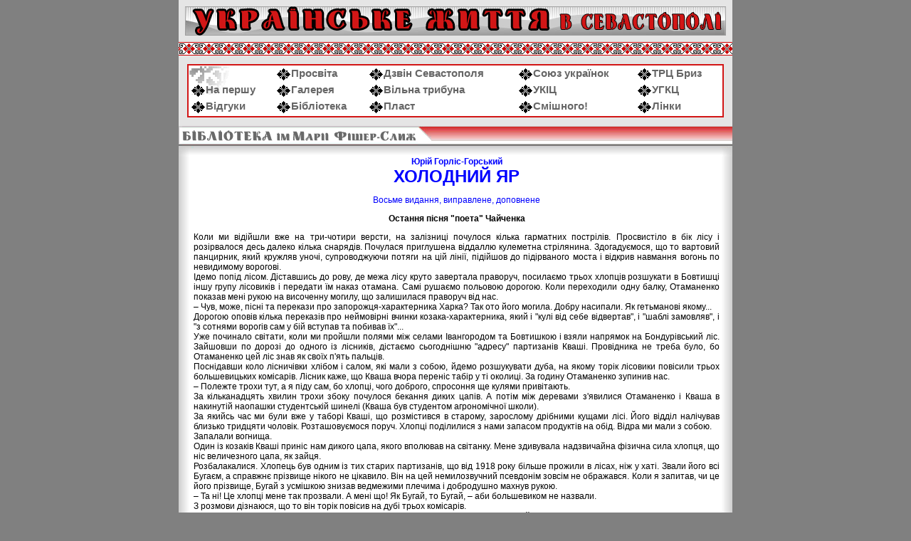

--- FILE ---
content_type: text/html
request_url: http://www.ukrlife.org/main/evshan/yar9.htm
body_size: 12464
content:
<!DOCTYPE HTML PUBLIC "-//W3C//DTD HTML 4.01 Transitional//EN">
<html>
<head>
  <title>Українське життя в Севастополi Юрій Горліс-Горський ХОЛОДНИЙ ЯР</title>
<meta http-equiv="Content-Type" content="text/html; charset=windows-1251">
   <META NAME="Author" CONTENT="Mykola Vladzimirsky">
   <META NAME="KeyWords" CONTENT="ukrlife,Sevastopol,Херсонес,ukrainian,Crimea,Крим,Пласт,Дзвін Севастополя,Український Севастополь,Просвіта,Союз Українок,Шевченко,Лосєв,Розумійко,Дудар,Глазовий,Перлюк,Сковорода,драми,Леся Українка,анекдоти,приказки,прислів'я,галерея,афоризми,Фішер-Слиж,Владзімірський,козацтво,Україна">   
   <link rel = "stylesheet" type = "text/css" href = "../../styles.css">
</head>

<body><table cellspacing="0"  cellpadding="0"  bgcolor="#e5e5e5" align="center"><tr><td>
<table width="100%" border="0" cellpadding="9" cellspacing="0" bgcolor="#808080">
  <tr>
    <td  bgcolor="#e5e5e5"><img src="../ua2.gif" width="760" height="41"></td>
  </tr></table></td></tr><tr>
    <td class="r"> 
	</td>
  </tr><tr><td>
  <table cellpadding="10" width="100%"><tr><td><table bgcolor="#d21616" width="100%" ><td bgcolor="white"  ><table width="100%" border="0" cellpadding="2" cellspacing="0"  id="pjatno">
                    <tr>
                       
                      <td>&nbsp;</td>                                            <td><a class=nav href="../prosvita/right.html"><img src="../nav.gif" width="19" height="17" class=navgif>Просвіта</a></td>
                      <td><a class=nav href="../dzvin/right.html"><img src="../nav.gif" width="19" height="17" class=navgif>Дзвін 
                        Севастополя</a></td>
                      <td><a class=nav href="../souz/right.html"><img src="../nav.gif" width="19" height="17" class=navgif>Союз 
                        українок</a></td>
                      <td><a class=nav href="../TRC/right.html"><img src="../nav.gif" width="19" height="17" class=navgif>ТРЦ 
                        Бриз</a></td>
                    </tr>
                    <tr>
                       
                      <td><a class=nav href="http://ukrlife.org/index.html"><img src="../nav.gif" width="19" height="17" class=navgif>На 
                        першу</a></td>
                      <td><a class=nav href="../galery.html"><img src="../nav.gif" width="19" height="17" class=navgif>Галерея</a></td>
                      <td><a class=nav href="../tribuna/tribuna.htm"><img src="../nav.gif" width="19" height="17" class=navgif>Вільна 
                        трибуна</a></td>
                      <td><a class=nav href="../ukiz/right_.html"><img src="../nav.gif" width="19" height="17" class=navgif>УКІЦ</a></td>
                      <td><a href="http://ugcc.sebastopol.ua/" target="_blank" class=nav><img src="../nav.gif" width="19" height="17" class=navgif>УГКЦ</a></td>
                    </tr>
                    <tr>
                      <td><a class=nav href="http://zbook.ru/book.cgi?ukrlife-guestbook"><img src="../nav.gif" width="19" height="17" class=navgif>Відгуки</a></td>
                      <td><a class=nav href="../library.html"><img src="../nav.gif" width="19" height="17" class=navgif>Бібліотека</a></td>
                      <td><a href="http://plast.ukrlife.org/" target="_blank" class=nav><img src="../nav.gif" width="19" height="17" class=navgif>Пласт</a></td>
                      <td><a href="http://humour.ukrlife.org" target="_blank" class=nav><img src="../nav.gif" width="19" height="17" class=navgif>Смішного!</a></td>
                      <td><a class=nav href="../links.htm"><img src="../nav.gif" width="19" height="17" class=navgif>Лінки</a></td>
</tr>
                  </table></td></table></td></tr></table>
  
  </td></tr><tr><td  id=rgrad>
  <TABLE WIDTH=10% BORDER=0 CELLPADDING=0 CELLSPACING=0>
	<TR>
		<TD>
			<IMG SRC="../ukr_06.gif" WIDTH=5 HEIGHT=28 ALT=""></TD>
		<TD class=rozdil>
		 <img src="../biblio.gif"  ></TD>
		<TD>
			<IMG SRC="../ukr_08.gif" WIDTH=19 HEIGHT=28 ALT=""></TD>
		
	</TR>
</TABLE>
  
  </td></tr><tr><td><TABLE WIDTH=778 BORDER=0 CELLPADDING=0 CELLSPACING=0>
	<TR>
		<TD>
			<IMG SRC="../mpart_11.gif" WIDTH=21 HEIGHT=15 ALT=""></TD>
		<TD class=rozd>
		</TD>
		<TD>
			<IMG SRC="../mpart_13.gif" WIDTH=18 HEIGHT=15 ALT=""></TD>
	</TR>
	<TR>
		<TD class="rozd1">
			</TD>
		  <TD bgcolor="White" width="100%" align="center"> 
            <center>
              <center>
                <div class=Section1> 
                  <p align="center"><strong><font color="#0000FF">Юрій Горліс-Горський<br>
                    <font size="+2">ХОЛОДНИЙ ЯР</font></font></strong></p>
                  <p align="center"> <font color="#0000FF">Восьме видання, виправлене, 
                    доповнене</font></p>
                  <p align="center"><strong>Остання пісня &quot;поета&quot; Чайченка</strong></p>
                  <p align="justify">Коли ми відійшли вже на три-чотири версти, 
                    на залізниці почулося кілька гарматних пострілів. Просвистіло 
                    в бік лісу і розірвалося десь далеко кілька снарядів. Почулася 
                    приглушена віддаллю кулеметна стрілянина. Здогадуємося, що 
                    то вартовий панцирник, який кружляв уночі, супроводжуючи потяги 
                    на цій лінії, підійшов до підірваного моста і відкрив навмання 
                    вогонь по невидимому ворогові.<br>
                    Ідемо попід лісом. Діставшись до рову, де межа лісу круто 
                    завертала праворуч, посилаємо трьох хлопців розшукати в Бовтишці 
                    іншу групу лісовиків і передати їм наказ отамана. Самі рушаємо 
                    польовою дорогою. Коли переходили одну балку, Отаманенко показав 
                    мені рукою на височенну могилу, що залишилася праворуч від 
                    нас.<br>
                    – Чув, може, пісні та перекази про запорожця-характерника 
                    Харка? Так ото його могила. Добру насипали. Як гетьманові 
                    якому...<br>
                    Дорогою оповів кілька переказів про неймовірні вчинки козака-характерника, 
                    який і &quot;кулі від себе відвертав&quot;, і &quot;шаблі 
                    замовляв&quot;, і &quot;з сотнями ворогів сам у бій вступав 
                    та побивав їх&quot;...<br>
                    Уже починало світати, коли ми пройшли полями між селами Івангородом 
                    та Бовтишкою і взяли напрямок на Бондурівський ліс. Зайшовши 
                    по дорозі до одного із лісників, дістаємо сьогоднішню &quot;адресу&quot; 
                    партизанів Кваші. Провідника не треба було, бо Отаманенко 
                    цей ліс знав як своїх п'ять пальців.<br>
                    Поснідавши коло лісничівки хлібом і салом, які мали з собою, 
                    йдемо розшукувати дуба, на якому торік лісовики повісили трьох 
                    большевицьких комісарів. Лісник каже, що Кваша вчора переніс 
                    табір у ті околиці. За годину Отаманенко зупинив нас.<br>
                    – Полежте трохи тут, а я піду сам, бо хлопці, чого доброго, 
                    спросоння ще кулями привітають.<br>
                    За кільканадцять хвилин трохи збоку почулося бекання диких 
                    цапів. А потім між деревами з'явилися Отаманенко і Кваша в 
                    накинутій наопашки студентській шинелі (Кваша був студентом 
                    агрономічної школи).<br>
                    За якийсь час ми були вже у таборі Кваші, що розмістився в 
                    старому, зарослому дрібними кущами лісі. Його відділ налічував 
                    близько тридцяти чоловік. Розташовуємося поруч. Хлопці поділилися 
                    з нами запасом продуктів на обід. Відра ми мали з собою. <br>
                    Запалали вогнища.<br>
                    Один із козаків Кваші приніс нам дикого цапа, якого вполював 
                    на світанку. Мене здивувала надзвичайна фізична сила хлопця, 
                    що ніс величезного цапа, як зайця. <br>
                    Розбалакалися. Хлопець був одним із тих старих партизанів, 
                    що від 1918 року більше прожили в лісах, ніж у хаті. Звали 
                    його всі Бугаєм, а справжнє прізвище нікого не цікавило. Він 
                    на цей немилозвучний псевдонім зовсім не ображався. Коли я 
                    запитав, чи це його прізвище, Бугай з усмішкою знизав ведмежими 
                    плечима і добродушно махнув рукою.<br>
                    – Та ні! Це хлопці мене так прозвали. А мені що! Як Бугай, 
                    то Бугай, – аби большевиком не назвали.<br>
                    З розмови дізнаюся, що то він торік повісив на дубі трьох 
                    комісарів.<br>
                    Обидва табори змішалися. Хлопці ділилися новинами і враженнями. 
                    Бородатий лісовик оповідав, як минулого тижня ворожа кіннота 
                    робила на них облаву.<br>
                    – Вони ще тільки вранці до лісу збиралися, а нам вночі вже 
                    передали. Два полки їх було. Отаман каже: &quot;Ну, хлопці, 
                    робіть гнізда на старих дубах!&quot; Як місяць зійшов, ми 
                    й пішли отуди, під Кучургани. Дуби там старі, високі та гіллясті. 
                    Вибрав собі кожний дуба, щоб густий був та до гілляк високо, 
                    а тоді Бугай шнура на гілляку закине і підсадить кожного. 
                    Він у нас, бач, завжди зі шнуром ходить. Каже, що вже одинадцять 
                    &quot;товаріщів&quot; на ньому повісив, а ні разу не увірвався.<br>
                    Хлопці глянули на Бугая, що стояв коло мене. Той доброзичливо 
                    усміхнувся і погладив рукою міцного льняного шнура, намотаного 
                    навскоси через плече і груди.<br>
                    – Та воно, дядьку Петре, шнур – штука хороша. Чи в господарстві, 
                    чи в лісі завжди пригодиться.<br>
                    – Та хіба я кажу, що недобра! Так ото кожний виліз на самий 
                    вершок, посплітав гілляки і ліг собі, як дитина в колиску. 
                    Лежиш – лише вітерець тобою гойдає. А навкруги тільки й видно, 
                    що небо та море зелене. Ані тобі вниз, ані тебе знизу не видно. 
                    Раненько &quot;товаріщі&quot; – лавами у ліс. Свистять, кричать, 
                    стріляють – наче хто зайців полохати найняв їх. Звісно, кацапня 
                    дурна. Думали, що &quot;хахли&quot; від однієї лави на другу 
                    тікати будуть. А воно тут ще баландинських хлопців семеро 
                    по лісі плуталося. Почули – та й полягали у тернину густу. 
                    Туди конем не поїдеш. Лава перейшла, а хлопці руки в кишені 
                    та й пішли собі у протилежний бік.<br>
                    Ось і під нашими дубами з'явилася їхня сотня. Кричать:<br>
                    – Ґо-ґо-ґо! Сдавайся, бандіти! <br>
                    А ми собі лежимо та пуза на сонці вигріваємо. Один &quot;товаріщ&quot; 
                    відстав від лави та й сів під деревом до вітру... та, на своє 
                    нещастя, потрапив під Бугаїв дуб. Сидить, коня в рухах держить 
                    за повід, шмат газети читає і &quot;Яблочко&quot; поспівує. 
                    А Бугай слухав-слухав і тихенько спустився на нижчі гілляки, 
                    зашморгнув &quot;товаріща&quot; своїм шнуром за шию і потягнув 
                    на дуба, як яструб курча.<br>
                    Усі засміялися.<br>
                    – То штука ризикована. А якби був промахнувся?! – обізвався 
                    один із наших.<br>
                    – Хто?! Бугай промахнеться?! Він у нас майстер арканом орудувати! 
                    Каже: як війни вже не буде, піду до міста і запишуся у гицлі 
                    – собак ловить на &quot;смичок&quot;.<br>
                    Хлопці вибухнули реготом.<br>
                    Бугай сором'язливо зачервонівся.<br>
                    – Не видумуйте, дядьку! Я тоді оженюся і господарювати буду.<br>
                    До Отаманенка, який лежав під деревом, підійшов Кваша з чоловіком 
                    середніх літ, одягненим у вбрання захисного кольору і сиву 
                    смушеву шапку.<br>
                    Підходжу до них. Кваша представляє свого товариша.<br>
                    – Це наш &quot;кошовий&quot; поет пан Чайченко. Все поеми 
                    пише про лісову братію.<br>
                    Лягаємо на траву.<br>
                    У Чайченка, як і личить поетові, мрійні сірі очі, якими він 
                    закохано оглядає нас.<br>
                    – Знаєте, справді... Ми ж, блукаючи тепер по лісах, робимо 
                    велике діло для визволення Батьківщини. Та коли ми досягнемо 
                    свого, то одні вже загинуть, другі підуть на мирну працю і 
                    визволена Україна навіть не знатиме імен своїх лицарів. Я, 
                    знаєте, поставив собі за мету писати поеми і в них фіксувати 
                    прізвища учасників, їхні характерні риси, події, у яких вони 
                    брали участь... Це, знаєте, для майбутньої історії буде дуже 
                    важливим матеріалом.<br>
                    Я усміхнувся.<br>
                    – Якщо до прізвищ та характерних рис і вчинків ви додасте 
                    ще й адреси, а потім зі своїми поемами потрапите в руки ЧК, 
                    то це справді буде важливим... і для чекістів, і для нас, 
                    і для наших родин.<br>
                    – Але ж Боже борони! Цього не може статися. Адрес я ніде не 
                    зазначаю, та їх неважко буде встановити потім. Те, що я пишу, 
                    – це своєрідний літопис боротьби. Матеріал певний час можемо 
                    переховувати у надійних людей. А чекістам я живим у руки не 
                    дамся, бо Єлисаветська ЧК заочно присудила мене до розстрілу 
                    за працю, яку я провадив на Херсонщині. Приятель пана Кваші 
                    знає про це – він і порадив мені рятуватися у нього в загоні.<br>
                    Зайшла розмова про загальне становище й перспективи. Поет 
                    висловлював такі наївні оптимістичні думки, що ми в душі лише 
                    посміхалися. Потім перевів розмову на персоналії.<br>
                    – Отаманенко – це ваш псевдонім? – звернувся він до Отаманенка.<br>
                    Той ствердно кивнув головою, хоча це було його прізвище. <br>
                    – Звичайно псевдонім.<br>
                    – А ваше, пане Залізняк? – звернувся до мене. – Теж, певно, 
                    псевдонім?<br>
                    – Ні, це моє справжнє прізвище.<br>
                    – Ви не з Катеринославщини часом? У нас зустрічається це прізвище.<br>
                    – Ні. Я з Бессарабії.<br>
                    – У вашому відділі багато холодноярців. Мене, знаєте, Холодний 
                    Яр цікавить. Хотів би побувати там.<br>
                    – Будемо ще, – буркнув Кваша.<br>
                    – Маю охоту попрацювати трохи. Піду приглянуся до ваших хлопців. 
                    Знаєте, цікаві типи є. Як подивишся, так і пригадується старовина, 
                    бурлачня запорозька.<br>
                    Чайченко встав і пішов до інших вогнищ.<br>
                    Отаманенко глянув на Квашу.<br>
                    – Де ти його взяв?<br>
                    – Один наш чоловік із-під Новомиргорода із листом прислав. 
                    Пише, що його розшукує по селах ЧК і щоб я його прийняв до 
                    себе. <br>
                    – Щось він мені зі своїм &quot;літописом&quot; не подобається.<br>
                    – Та у нього просто сьомої клепки в голові бракує. Видається 
                    сам собі поетом. Думає, що робить велике діло для історії. 
                    Щоб підозрювати в ньому агента ЧК, для цього він задурний. 
                    А якби записував прізвища з якоюсь іншою ціллю, то робив би 
                    це потихеньку, щоб ніхто не знав. Але я теж такої думки, що 
                    треба йому сказати, аби він краще спалив свої &quot;поеми&quot;. 
                    Поки ще пишемо історію кров'ю – з прізвищами треба обережніше.<br>
                    За годину я сидів із Бугаєм коло вогнища й уплітав за обидві 
                    щоки смаженого цапа. Бугай оповідав мені цікаві подробиці 
                    з інтимного життя великого лісу: про звичаї і характери звірини, 
                    про те, як за поведінкою дикої птиці відгадувати, чи є хто 
                    близько в лісі і чи то лісовик, чи чужий. (&quot;Лісовик ніколи 
                    кривди пташці не зробить, вона його знає і не боїться&quot;).<br>
                    До нас підійшов веселий Чайченко:<br>
                    – Ну, знаєте, я дуже задоволений. Сьогодні я багато написав. 
                    Отут і про вас є.<br>
                    Перекинув кілька списаних карток.<br>
                    – От...<br>
                    Наш загін, хоч невеликий,<br>
                    Ворог не злякає.<br>
                    Бо він собі як залізо –<br>
                    Залізняка має.<br>
                    Не старого, що на весь світ<br>
                    Славою лунає,<br>
                    А нового, молодого,<br>
                    Що слави здобуває.</p>
                  <p align="justify">Аби відчепитися від &quot;поета&quot;, хвалю 
                    &quot;вірша&quot; і лягаю спати. Прокинувшись через кілька 
                    годин, шукаю води, щоб напитися і вмитися. Більшість козаків 
                    ще спали. Відра були порожні. Бугай, сидячи під деревом, вистругував 
                    із липи ложку.<br>
                    – Напитися хочете, пане Залізняк? – запитав він. – Випили 
                    хлопці всю воду після цапа. Як хочете, пройдемося до кринички. 
                    Там, у долині, в кущах є така, що тільки звірі та ми її знаємо. 
                    Я люблю отак на світанку полежати в кущах коло неї, подивитися, 
                    як дикі кози та лиси прибігають на водопій.<br>
                    Захопивши відро, йдемо лісом. Бугай задумливо мовчить, потім 
                    обертається до мене.<br>
                    – А знаєте, пане Залізняк, отой писака, що до нас підходив, 
                    – то большевицький шпигун. Я казав Кваші, а він сміється.<br>
                    – А чому ви думаєте, що він большевик?<br>
                    – Я не думаю, а знаю. А чому – і сам не відаю. Але голову 
                    дам собі одрізати, що це так. Він у лісі не по своїй охоті. 
                    Лісу він не любить, і його ліс не любить.<br>
                    Я усміхнувся.<br>
                    – Як то? Хіба ліс може любити?<br>
                    – А ви думаєте, що ліс мертвий? Ліс живий. Він теж знає, хто 
                    свій, а хто ворог.<br>
                    Я йшов, замислившись, машинально зламуючи по дорозі гілки 
                    кущів.<br>
                    – От відразу видно, що ліс для вас ніколи не був хатою і родиною. 
                    Якби я натрапив на ваш слід, то відразу здогадався б, що то 
                    пройшов не лісовик. Нащо ви ламаєте ці гілячки? І кривду лісові 
                    робите, і слід за собою залишаєте. Отам, як ми йшли, ви на 
                    мурашник наступили. Квітку оту синеньку ногою зломили... Справжній 
                    лісовик завжди переступить, без потреби найменшої галузки 
                    не зламає.<br>
                    Ми йшли вже зрубом. Раптом Бугай зупинився і пильно глянув 
                    над кущами. На дереві, що вивищувалося між ними, тривожно 
                    скрекотала сорока, викручуючись на всі боки.<br>
                    – Чого це вона розцокоталася? – насторожився Бугай.<br>
                    – Мабуть, нас побачила.<br>
                    – Ой ні! Я їхню натуру знаю. Там хтось є. Бачите, вона все 
                    на нього поглядає, боїться, щоб гнізда її не зачепив. Хто 
                    б це міг бути? Ходімо поглянемо. <br>
                    Поставивши відро, Бугай витягнув револьвер. Дістаю свій, і 
                    тихенько крадемося кущами. Сорока втекла з дерева і цокотіла 
                    десь далі. Бугай, що йшов попереду, став і стиснув мені руку. 
                    Дивлюся туди, куди він показував мені очима. На пеньку спиною 
                    до нас сидів &quot;поет&quot; і, видно, писав щось на колінах. 
                    Найшло натхнення на чоловіка. Але... на землі біля нього лежав 
                    скинутий чобіт. На ньому – револьвер. За якусь мить він узяв 
                    чобіт і запхав між халяву та піднаряд1 складений папір. Потім 
                    почав зашивати розпорене. Щоб потрапити голкою в старі дірки, 
                    підносив чобіт ближче до очей.<br>
                    Немає сумніву... Але що робити? Чи схопити його зараз, чи 
                    почекати, поки вернеться до табору? Бугай подав мені знак, 
                    щоб я заховався за кущ, а сам порачкував уперед. За хвилину 
                    &quot;поет&quot;, обкручений шнуром, лежав на землі коло пенька. 
                    Беру чобіт і витягаю з незашитої до кінця халяви кілька списаних 
                    аркушів паперу. Прізвища, імена, короткі біографії, а головне 
                    – &quot;злочини проти совєтської власті&quot;, домашні адреси 
                    лісовиків, родичі, прізвища людей, які постачали харчі. Сьогодні 
                    Чайченко дописував імена холодноярців, здобувши за короткий 
                    час чимало відомостей. Бугай відшукав у списку себе із родиною.<br>
                    – Бач, записав, що я одинадцять його братів повісив. Не турбуйся, 
                    браток, – будеш дванадцятим.<br>
                    У таборі &quot;поет&quot; робив наївну міну, виправдовувався, 
                    мовляв, він боявся, що будемо сварити його за ті записи, і 
                    через те робив це потайки. Звичайно ж &quot;для історії&quot;... 
                    Та, коли його обшукали, знайшли у підборі чобота полотняну 
                    посвідку московською мовою: &quot;Совершенно секретно. Свидетельствуем, 
                    что предъявитель этого т. Николаев есть действительно тайный 
                    сотрудник особого отдела 1-й Конной армии, отдел борьбы с 
                    политическим бандитизмом. Всем ЧК и особотделам военных частей 
                    в случае обращения предлагается помогать ему всеми возможными 
                    способами. Начальник особотдела 1-й Конной армии (підпис)&quot;. 
                    <br>
                    Після тривалого допиту &quot;поет&quot; під вечір повис на 
                    дубі &quot;трьох комісарів&quot;...</p>
                  <p align="justify">Уночі поблизу нашого табору розляглася стрілянина.<br>
                    Приготувалися до бою. Бугай, що пішов у розвідку, привів із 
                    собою групу лісовиків, які прийшли на з'єднання з нами з Бовтишки. 
                    Виявилося, що вони в темноті у лісі зустрілися з групою баландинських 
                    хлопців, котрі не знали наших паролів, і вступили з ними в 
                    бій. Обійшлося, на щастя, без жертв.<br>
                    Наступного дня весь табір перебрався в урочище Кучургани – 
                    частину лісу, яка нагадувала околиці Холодного Яру. Сповістили 
                    лісника про &quot;зміну адреси&quot;.<br>
                    А вранці прийшов із Холодного Яру Чорнота з двома козаками! 
                    Побачивши мене, Андрій остовбурів. Потім мало не задушив у 
                    своїх ведмежих обіймах.<br>
                    Був той самий. Кубанка, черкеска, срібний кинджал і шабля... 
                    З жалем згадую свої, які потрапили до рук ворога під Капітанівкою. 
                    Андрій, втішаючи, поплескав мене по плечу.<br>
                    – Нічого, Юрку, дістанемо... І коня для тебе маю доброго1. 
                    Я... там побував уже після того. Хреста над хлопцями поставив. 
                    А того, що &quot;товаріщів&quot; тоді привів на лісничівку, 
                    повісив. За тебе мстився, а ти – живий...<br>
                    Андрій передав Отаманенкові та Кваші наказ отамана Деркача. 
                    Штаб Холодного Яру постановив переходити до активної боротьби. 
                    Почавши з дрібних нападів на ворожі осередки, мусимо запалити 
                    вогонь великого повстання на Чигиринщині. Досягнуто порозуміння 
                    з ватажками Черкаського повіту і Полтавщини. Приходили зв'язкові 
                    зі Звенигородщини та Херсонщини. Від українського уряду був 
                    Красовський.<br>
                    Червона армія витратила багато сил на українсько-польському 
                    фронті. Врангель посувається вгору по Дніпру. Треба бути готовими 
                    до боротьби ще й із ним. Вирішено залишатися в лісах і не 
                    послаблювати бойової готовності, якщо Врангель раніше від 
                    українського війська займе нашу місцевість. А коли білі зажадають, 
                    щоб здати їм зброю, дати їм одкоша...<br>
                    Через три дні група холодноярців наскочить на Олександрівку. 
                    Тієї самої ночі Кваша й Отаманенко мають зробити по цей бік 
                    залізниці напад на три пункти і зруйнувати частину залізничної 
                    лінії. Зайнявши Олександрівку, холодноярці теж перейдуть на 
                    інший бік залізниці і, приєднавши до себе цю групу, разом 
                    повернуться до Холодного Яру.<br>
                    Після наради Андрій ішов зі мною до табору.<br>
                    – Ну, Юрку, я ввечері назад. Ти теж підеш. Завтра вночі в 
                    Отамановій долині під Мельниками збираються хлопці з усіх 
                    холодноярських сіл. Буде кілька тисяч народу. Це поки що пробний 
                    збір і нарада. Розмітимо наново курені й сотні. Там ти будеш 
                    потрібніший.<br>
                    – Андрію, як там Галя?.. <br>
                    Чорнота глянув на мене якось дивно.<br>
                    – Тобі ще той чад із голови не вилетів? Плюнь на це. Галі, 
                    може, більше вже не побачиш. <br>
                    Тривога стисла серце.<br>
                    – Андрію! Що з нею? Вона жива? <br>
                    Відповів не одразу.<br>
                    – Жива, нічого з нею не сталося. Та баба – бабою... Я чув, 
                    що в якогось чекіста закохалася і в Московщину виїжджати з 
                    ним збирається. До нас уже не приходить. Найдорожчих наших 
                    хлопців у Кам'янці – Маркевича та Буряченка – розстріляли. 
                    Влаштували ми одного колишнього старшину Чорноморського полку 
                    слідчим у Кам'янську ЧК – теж розстріляли. Інші хлопці помітили, 
                    що за ними стежать, і повтікали. Галі не зачепили. Хто знає... 
                    Може, хлопці, які загинули, не видали її, а може, вона їх 
                    видала... З Кам'янкою у нас тепер погано.<br>
                    Стало гірко й смішно. Галя закохалася в чекіста?! Галя видала 
                    хлопців?! Це неможливо. Але в душу засіла тривога.<br>
                    Під вечір ми з Чорнотою і двома козаками вирушили до Холодного 
                    Яру. Перейшовши ліс уздовж кам'янської дороги, вибрели в поле. 
                    Простували межами між хлібами, що вже дозрівали. Ліворуч, 
                    зовсім близько, засвітилися вікна села Юрчихи. Ступали обережно, 
                    бо це село, недалеке від Кам'янки, було улюбленим місцем постою 
                    карного загону Лопати. Місцеві грабіжники й конокради під 
                    проводом злодійського &quot;батька&quot;, теж тутешнього, 
                    що став вірним слугою ЧК, були для нас небезпечнішими від 
                    червоних. Із села долітали п'яні вигуки і пісні. &quot;Карателі&quot; 
                    розважалися.<br>
                    Виходимо на пагорб і оглядаємо місцевість. За Юрчихою світилася 
                    Кам'янка, до якої було не більше чотирьох верст. Праворуч 
                    простяглася смуга освітлених вікон села Косарів. Тут маємо 
                    переходити.<br>
                    Спускаємося в балку і простуємо нею на луги до річки. Хлопці 
                    пильно роздивляються, щоб не заблукати. Лігши в лозах, оглядаємо 
                    і &quot;обслухуємо&quot; протилежний берег. Чорнота сідає 
                    і починає стягати чоботи.<br>
                    – Цікаво, чи скоро &quot;товаріщі&quot; здогадаються засідку 
                    тут зробити. Цим бродом усе сполучення наше проходить через 
                    залізницю.<br>
                    Взявши чоботи в зуби, а в руки револьвери та гранати, по черзі 
                    тихо переходимо річку. Далі ще обережніше посуваємося до залізниці, 
                    яку вартували вночі патрулі залізничної охорони. За кілька 
                    десятків кроків замаячіли телеграфні стовпи. Лягаємо в житі 
                    й оглядаємо лінію.<br>
                    З боку Знам'янки почувся шум, і з-за пагорба висунулося світло 
                    паровоза. В &quot;теплушках&quot; – гамір і пісні. Переважають 
                    сумні українські мотиви. Андрій зітхнув:<br>
                    – Наших &quot;сватків&quot; у Сибір і Туркестан везуть. Большевики 
                    мобілізацію проводять. До деяких наших сіл кам'янський воєнкомат 
                    теж наказ передав, щоб хлопці у добрих чоботях та із запасом 
                    харчів на два тижні до Кам'янки зголосилися. А ті сміються. 
                    &quot;Ми, – кажуть, – вашого воєнкома не визнаємо. У нас свій 
                    у Холодному Яру сидить&quot;.<br>
                    Коли червоне світло на останньому вагоні подаленіло, переходимо 
                    залізницю. Полями між Косарями і Новою Осотою беремо напрямок 
                    на Грушківку. Опівночі спускаємося з гори в село, що недалеко 
                    від лісу. На вулиці, якою йдемо, мертва тиша.<br>
                    – Хто?! – розлягається вигук вартового, котрого в темряві 
                    ми не помітили.<br>
                    – Дуб! – відповідає Чорнота.<br>
                    – Чорний яр! Це ти Андрію?<br>
                    – Я. Ходіть на дорогу.<br>
                    З-поміж дерев вискакують три чоловіки з рушницями і наближаються 
                    до нас.<br>
                    – Свят-свят! Залізняк! – скрикує один із вартових, придивившись 
                    у темноті до мого обличчя.<br>
                    – Вернувся з того світу. За Холодним Яром занудьгував... – 
                    задоволено буркнув Чорнота.<br>
                    – А що ж наш Зінкевич, чи правда, що загинув?<br>
                    – Не знаю, хлопці. Ми були разом в &quot;одиночному&quot; 
                    корпусі єлисаветградської тюрми, ізольовані один від одного. 
                    Мене вночі повели розстрілювати на пустир, і я вирвався з 
                    їхніх рук. Ми обидва числилися за будьонівським &quot;особотдєлом&quot; 
                    – один вирок мусив бути. Мабуть, убили...<br>
                    Хлопці сумно схилили голови.<br>
                    – А мати його не хоче вірити. Живий Гнат, і все. Сни їй такі 
                    сняться... <br>
                    Чорнота зітхнув.<br>
                    – Добре, ще побалакаєте. А тепер давайте нам їсти і десь заснути 
                    трохи до світу.<br>
                    – Ходімо до мене, – запропонував один, – у клуні свіже сіно.<br>
                    Поїли сала із зеленим часником і лягли спати.<br>
                    Раненько поснідавши, занурюємося в гущавину Холодноярського 
                    лісу. <br>
                    Завертаємо понад Холодним яром на Мельничанські хутори. Величава 
                    тиша й темно-зелена безодня яру справляють враження сильніше 
                    від зимового.<br>
                    Отамана Деркача на хуторах не застали. Пішов із Ханенком і 
                    ще кількома хлопцями у село.</p>
                  <p align="justify">&nbsp; </p>
                  <p align="center"><br>
                  </p>
                  </div>
              </center>
            </center>
            </TD>
		<TD class="rozd2">
			<IMG SRC="../mpart_16.gif" WIDTH=18 HEIGHT=275 ALT=""></TD>
	</TR>
	<TR>
		<TD>
			<IMG SRC="../mpart_17.gif" WIDTH=21 HEIGHT=14 ALT=""></TD>
		<TD class="rozd3">
		
		
		
		
			</TD>
		<TD>
			<IMG SRC="../mpart_19.gif" WIDTH=18 HEIGHT=14 ALT=""></TD>
	</TR>
</TABLE></td></tr><tr><td class="bot" align="center"><table bgcolor="#d21616" width="97%" cellspacing="2" cellpadding="5"><tr><td bgcolor=white align="center"  id="sign"> Ідея 
          та наповнення - <a href="mailto:maxima@stel.sebastopol.ua">Микола ВЛАДЗІМІРСЬКИЙ</a> </td></tr></table></td></tr></table>
  
</body>
</html>
